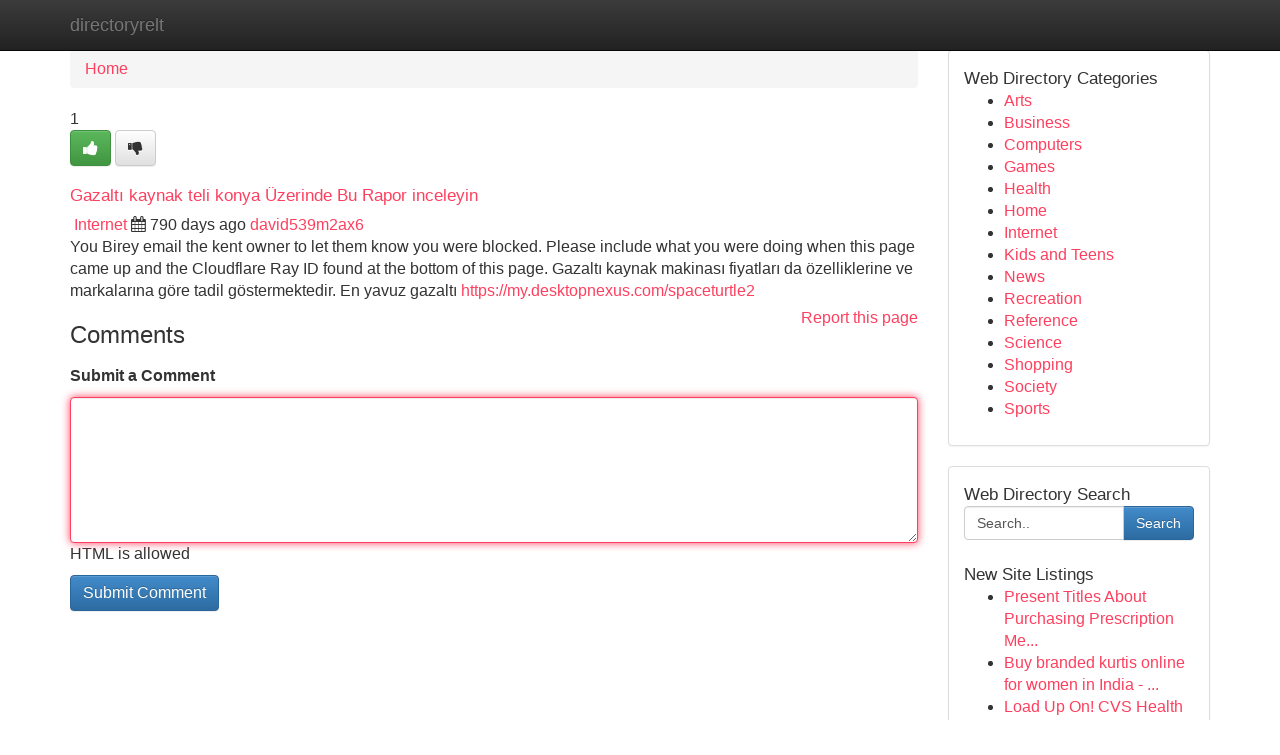

--- FILE ---
content_type: text/html; charset=UTF-8
request_url: https://directoryrelt.com/listings121717/gazalt%C4%B1-kaynak-teli-konya-%C3%9Czerinde-bu-rapor-inceleyin
body_size: 5242
content:
<!DOCTYPE html>
<html class="no-js" dir="ltr" xmlns="http://www.w3.org/1999/xhtml" xml:lang="en" lang="en"><head>

<meta http-equiv="Pragma" content="no-cache" />
<meta http-equiv="expires" content="0" />
<meta http-equiv="Content-Type" content="text/html; charset=UTF-8" />	
<title>Gazaltı kaynak teli konya &Uuml;zerinde Bu Rapor inceleyin</title>
<link rel="alternate" type="application/rss+xml" title="directoryrelt.com &raquo; Feeds 1" href="/rssfeeds.php?p=1" />
<link rel="alternate" type="application/rss+xml" title="directoryrelt.com &raquo; Feeds 2" href="/rssfeeds.php?p=2" />
<link rel="alternate" type="application/rss+xml" title="directoryrelt.com &raquo; Feeds 3" href="/rssfeeds.php?p=3" />
<link rel="alternate" type="application/rss+xml" title="directoryrelt.com &raquo; Feeds 4" href="/rssfeeds.php?p=4" />
<link rel="alternate" type="application/rss+xml" title="directoryrelt.com &raquo; Feeds 5" href="/rssfeeds.php?p=5" />
<link rel="alternate" type="application/rss+xml" title="directoryrelt.com &raquo; Feeds 6" href="/rssfeeds.php?p=6" />
<link rel="alternate" type="application/rss+xml" title="directoryrelt.com &raquo; Feeds 7" href="/rssfeeds.php?p=7" />
<link rel="alternate" type="application/rss+xml" title="directoryrelt.com &raquo; Feeds 8" href="/rssfeeds.php?p=8" />
<link rel="alternate" type="application/rss+xml" title="directoryrelt.com &raquo; Feeds 9" href="/rssfeeds.php?p=9" />
<link rel="alternate" type="application/rss+xml" title="directoryrelt.com &raquo; Feeds 10" href="/rssfeeds.php?p=10" />
<meta name="Language" content="en-us" />
<meta name="viewport" content="width=device-width, initial-scale=1.0">

          <link rel="stylesheet" type="text/css" href="//netdna.bootstrapcdn.com/bootstrap/3.2.0/css/bootstrap.min.css">
             <link rel="stylesheet" type="text/css" href="https://cdnjs.cloudflare.com/ajax/libs/twitter-bootstrap/3.2.0/css/bootstrap-theme.css">
                <link rel="stylesheet" type="text/css" href="https://cdnjs.cloudflare.com/ajax/libs/font-awesome/4.1.0/css/font-awesome.min.css">
<link rel="stylesheet" type="text/css" href="/templates/bootstrap/css/style.css" media="screen" />
	

                         <script type="text/javascript" src="https://cdnjs.cloudflare.com/ajax/libs/modernizr/2.6.1/modernizr.min.js"></script>
<script type="text/javascript" src="https://cdnjs.cloudflare.com/ajax/libs/jquery/1.7.2/jquery.min.js"></script>
<style>a {color:#fd405f;}a:hover, a:focus {color:#fd405f !important;filter: brightness(85%);}#list_title span {color:#fd405f !important;}#list_title span:hover {color:#fd405f !important;filter: brightness(85%);}.btn-primary, .btn-primary:hover, .btn-primary:active {background-color:#fd405f;}.subnav {color:#fff;background-color:#fd405f;}.navbar-nav .active a, .navbar-nav a:hover, .navbar-nav .active a:hover {background-color:#fd405f!important;filter: brightness(100%) saturate(200%); }.navbar-nav a:focus {color:#fff!Important;filter: brightness(100%) saturate(100%); }.btn-primary:focus, .btn-primary.focus {background-color:#fd405f!important;filter: brightness(100%) saturate(170%); }.form-control:focus {border-color: #fd405f;box-shadow: inset 0 1px 1px rgb(0 0 0 / 8%), 0 0 8px #fd405f;</style>
	
<style>
.navbar-collapse.in {
    overflow-y: inherit; }
	

@media screen and (max-width: 768px) { /*mai mic de 768px*/
	 .btn, .navbar .btn-group {
	    display: block!Important;
	}

	 .btn, .navbar .btn-group {
	    display: none!Important;
	}
	
	.btn-link,.btn-group {
		display: none!Important;
	}
}

</style>
	
<link rel="alternate" type="application/rss+xml" title="RSS 2.0" href="/rss"/>
<link rel="icon" href="/favicon.ico" type="image/x-icon"/>
</head>

<body dir="ltr">

<header role="banner" class="navbar navbar-inverse navbar-fixed-top custom_header">
	
<style>
body, .form-control:not(#searchsite) {font-size: 0.99em;}html, .subtext, .btn, thead tr th, .dropdown-menu {font-size: inherit;}#adcopy-outer, #adcopy_response {font-size: inherit!Important;}h2, h2 a, .sectiontitle {font-size: 1.09em!Important;}*:not(.fa) {font-family:"Helvetica"!Important;}
.form-control {
    height: inherit!Important;
}

.navbar .btn, .navbar .btn-group {
    margin-top: 3px;
    font-size: 18px;
	text-shadow: #fff 1px 0 10px;
	color: #000;
}

</style>
	
<div class="container">
<div class="navbar-header">
<button data-target=".bs-navbar-collapse" data-toggle="collapse" type="button" class="navbar-toggle" style="display: none">
    <span class="sr-only">Toggle navigation</span>
    <span class="fa fa-ellipsis-v" style="color:white"></span>
</button>
<a class="navbar-brand" href="/">directoryrelt</a>	
</div>
<span style="display: none;"><a href="/forum">forum</a></span>
<nav role="navigation" class="collapse navbar-collapse bs-navbar-collapse">
	

</nav>
</div>
</header>
<!-- START CATEGORIES -->
<div class="subnav" id="categories">

	
	
	
	
	
	
	
	
	
<div class="container">
<div class="navbar-header">
<button data-target=".bs-navbar-collapse" data-toggle="collapse" type="button" class="navbar-toggle">
    <span class="sr-only">Toggle navigation</span>
    <span class="fa fa-ellipsis-v" style="color:white"></span>
</button>

</div>
<nav role="navigation" class="collapse navbar-collapse bs-navbar-collapse">
<ul class="nav navbar-nav">
<li ><a href="/">Home</a></li>
<li ><a href="/new">New Site Listings</a></li>
<li ><a href="/submit">Add Site</a></li>
                    
<li ><a href="/categories"><span>Categories</span></a></li>
<li ><a href="/register"><span>Register</span></a></li>
<li ><a data-toggle="modal" href="/login">Login</a></li>
</ul>	
	

</nav>
</div>	
	
	
	
	
</div>
<!-- END CATEGORIES -->
	
<div class="container">
	<section id="maincontent"><div class="row"><style>
.form-actions {
    background: none;
    border-top: 0px;
    margin-top: 0px;
}	

	
</style>
<div class="col-md-9">

<ul class="breadcrumb">
	<li><a href="/">Home</a></li>
</ul>

<div itemscope itemtype="http://schema.org/Article" class="stories" id="xnews-121717" >


<div class="story_data">
<div class="votebox votebox-published">

<div itemprop="aggregateRating" itemscope itemtype="http://schema.org/AggregateRating" class="vote">
	<div itemprop="ratingCount" class="votenumber">1</div>
<div id="xvote-3" class="votebutton">
<!-- Already Voted -->
<a class="btn btn-default btn-success linkVote_3" href="/login" title=""><i class="fa fa-white fa-thumbs-up"></i></a>
<!-- Bury It -->
<a class="btn btn-default linkVote_3" href="/login"  title="" ><i class="fa fa-thumbs-down"></i></a>


</div>
</div>
</div>
<div class="title" id="title-3">
<span itemprop="name">

<h2 id="list_title"><span>Gazaltı kaynak teli konya &Uuml;zerinde Bu Rapor inceleyin</span></h2></span>	
<span class="subtext">

<span itemprop="author" itemscope itemtype="http://schema.org/Person">
<span itemprop="name">

<i class="fa fa-folder-deschis"></i> 
<a href="/categories" rel="nofollow">Internet</a>
	
</span></span>
<i class="fa fa-calendar"></i>
<span itemprop="datePublished">  790 days ago</span>

<script>
$(document).ready(function(){
    $("#list_title span").click(function(){
		window.open($("#siteurl").attr('href'), '', '');
    });
});
</script>




<a href="/user/david539m2ax6" rel="nofollow">david539m2ax6</a> 





</div>
</div>
<span itemprop="articleBody">
<div class="storycontent">
	
<div class="news-body-text" id="ls_contents-3" dir="ltr">
You Birey email the kent owner to let them know you were blocked. Please include what you were doing when this page came up and the Cloudflare Ray ID found at the bottom of this page. Gazaltı kaynak makinası fiyatları da &ouml;zelliklerine ve markalarına g&ouml;re tadil g&ouml;stermektedir. En yavuz gazaltı <a id="siteurl" target="_blank" href="https://my.desktopnexus.com/spaceturtle2">https://my.desktopnexus.com/spaceturtle2</a><div class="clearboth"></div> 
</div>
</div><!-- /.storycontent -->
</span>
</div>


<a href="https://remove.backlinks.live" target="_blank" style="float:right;/* vertical-align: middle; */line-height: 32px;">Report this page</a>


<div id="tabbed" class="tab-content">

<div class="tab-pane fade active in" id="comments" >
<h3>Comments</h3>
<a name="comments" href="#comments"></a>
<ol class="media-list comment-list">

<a name="discuss"></a>
<form action="" method="post" id="thisform" name="mycomment_form">
<div class="form-horizontal">
<fieldset>
<div class="control-group">
<label for="fileInput" class="control-label">Submit a Comment</label>
<div class="controls">

<p class="help-inline"><strong> </strong></p>
<textarea autofocus name="comment_content" id="comment_content" class="form-control comm++ent-form" rows="6" /></textarea>
<p class="help-inline">HTML is allowed</p>
</div>
</div>


<script>
var ACPuzzleOptions = {
   theme :  "white",
   lang :  "en"
};
</script>


<div class="form-actions" style="padding: 0px">
	<input type="hidden" name="process" value="newcomment" />
	<input type="hidden" name="randkey" value="75578554" />
	<input type="hidden" name="link_id" value="3" />
	<input type="hidden" name="user_id" value="2" />
	<input type="hidden" name="parrent_comment_id" value="0" />
	<input type="submit" name="submit" value="Submit Comment" class="btn btn-primary" />
</div>
</fieldset>
</div>
</form>
</ol>
</div>
	
<div class="tab-pane fade" id="who_voted">
<h3>Who Upvoted this Story</h3>
<div class="whovotedwrapper whoupvoted">
<ul>
<li>
<a href="/user/david539m2ax6" rel="nofollow" title="david539m2ax6" class="avatar-tooltip"><img src="/avatars/Avatar_100.png" alt="" align="top" title="" /></a>
</li>
</ul>
</div>
</div>
</div>
<!-- END CENTER CONTENT -->


</div>

<!-- START RIGHT COLUMN -->
<div class="col-md-3">
	
	
	
	
	
	
<div class="panel panel-default">
<div id="rightcol" class="panel-body">
<!-- START FIRST SIDEBAR -->

	
<!-- START ABOUT BOX -->


<div class="headline">
<div class="sectiontitle">Web Directory Categories</div>
</div>
<div class="boxcontent">
<ul class="sidebar-stories categorii_stanga">

<li><span class="sidebar-article"><a href="/" class="sidebar-title">Arts</a></span></li>
<li><span class="sidebar-article"><a href="/" class="sidebar-title">Business</a></span></li>
<li><span class="sidebar-article"><a href="/" class="sidebar-title">Computers</a></span></li>
<li><span class="sidebar-article"><a href="/" class="sidebar-title">Games</a></span></li>
<li><span class="sidebar-article"><a href="/" class="sidebar-title">Health</a></span></li>
<li><span class="sidebar-article"><a href="/" class="sidebar-title">Home</a></span></li>
<li><span class="sidebar-article"><a href="/" class="sidebar-title">Internet</a></span></li>
<li><span class="sidebar-article"><a href="/" class="sidebar-title">Kids and Teens</a></span></li>
<li><span class="sidebar-article"><a href="/" class="sidebar-title">News</a></span></li>
<li><span class="sidebar-article"><a href="/" class="sidebar-title">Recreation</a></span></li>
<li><span class="sidebar-article"><a href="/" class="sidebar-title">Reference</a></span></li>
<li><span class="sidebar-article"><a href="/" class="sidebar-title">Science</a></span></li>
<li><span class="sidebar-article"><a href="/" class="sidebar-title">Shopping</a></span></li>
<li><span class="sidebar-article"><a href="/" class="sidebar-title">Society</a></span></li>
<li><span class="sidebar-article"><a href="/" class="sidebar-title">Sports</a></span></li>


</ul>
</div>

<!-- END SECOND SIDEBAR -->
</div>
</div>	
	
	
	
	
	
	
	
<div class="panel panel-default">
<div id="rightcol" class="panel-body">
<!-- START FIRST SIDEBAR -->

<!-- START SEARCH BOX -->
<script type="text/javascript">var some_search='Search..';</script>
<div class="search">
<div class="headline">
<div class="sectiontitle">Web Directory Search</div>
</div>

<form action="/search" method="get" name="thisform-search" class="form-inline search-form" role="form" id="thisform-search" style="font-size: 8px;">

<div class="input-group">

<input type="text" class="form-control" tabindex="20" name="search" id="searchsite" value="Search.." onfocus="if(this.value == some_search) {this.value = '';}" onblur="if (this.value == '') {this.value = some_search;}"/>

<span class="input-group-btn">
<button type="submit" tabindex="21" class="btn btn-primary custom_nav_search_button" style="font-size:14px;" />Search</button>
</span>
</div>
</form>

<div style="clear:both;"></div>
<br />
</div>
<!-- END SEARCH BOX -->



<div class="headline">
<div class="sectiontitle">New Site Listings</div>
</div>
<div class="boxcontent">
<ul class="sidebar-stories">

<li>
<span class="sidebar-article"><a href="https://directoryrelt.com/listings1056458/present-titles-about-purchasing-prescription-medications-online" class="sidebar-title">Present Titles About Purchasing Prescription Me...</a></span>
</li>
<li>
<span class="sidebar-article"><a href="https://directoryrelt.com/listings1056457/buy-branded-kurtis-online-for-women-in-india-rudrabizz" class="sidebar-title">Buy branded kurtis online for women in India - ...</a></span>
</li>
<li>
<span class="sidebar-article"><a href="https://directoryrelt.com/listings1056456/load-up-on-cvs-health-beauty-aisle-merchandise-immediate-pickup" class="sidebar-title">Load Up On! CVS Health &amp; Beauty Aisle Merchandi...</a></span>
</li>
<li>
<span class="sidebar-article"><a href="https://directoryrelt.com/listings1056455/calgary-to-edmonton-bus" class="sidebar-title">Calgary to Edmonton bus</a></span>
</li>
<li>
<span class="sidebar-article"><a href="https://directoryrelt.com/listings1056454/thi-công-lam-pergola-gỗ-nhựa-ngoài-trời-giá-rẻ" class="sidebar-title">Thi C&ocirc;ng lam Pergola gỗ nhựa ngo&agrave;i trời gi&aacute; rẻ</a></span>
</li>
<li>
<span class="sidebar-article"><a href="https://directoryrelt.com/listings1056453/buy-stylish-net-saree-in-india-online-rudrabizz-net-sarees" class="sidebar-title">Buy Stylish Net Saree in India Online @ Rudrabi...</a></span>
</li>
<li>
<span class="sidebar-article"><a href="https://directoryrelt.com/listings1056452/شغالات-كينيات" class="sidebar-title">شغالات كينيات</a></span>
</li>
<li>
<span class="sidebar-article"><a href="https://directoryrelt.com/listings1056451/unleash-your-inner-adventurer-with-scottsdale-atv-tours" class="sidebar-title">Unleash Your Inner Adventurer with Scottsdale A...</a></span>
</li>
<li>
<span class="sidebar-article"><a href="https://directoryrelt.com/listings1056450/olxtoto" class="sidebar-title">Olxtoto</a></span>
</li>
<li>
<span class="sidebar-article"><a href="https://directoryrelt.com/listings1056449/desenvolva-seu-site-em-guarujá-conecte-se-com-seus-clientes" class="sidebar-title">Desenvolva seu site em Guaruj&aacute;: Conecte-se com ...</a></span>
</li>
<li>
<span class="sidebar-article"><a href="https://directoryrelt.com/listings1056448/heavy-work-sarees-buy-heavy-work-sarees-online-rudrabizz" class="sidebar-title">Heavy Work Sarees | Buy Heavy Work Sarees Onlin...</a></span>
</li>
<li>
<span class="sidebar-article"><a href="https://directoryrelt.com/listings1056447/omaxe-state-dwarka-price" class="sidebar-title">Omaxe State Dwarka Price</a></span>
</li>
<li>
<span class="sidebar-article"><a href="https://directoryrelt.com/listings1056446/unirule-biotech-shanghai-co-ltd" class="sidebar-title">UniRule Biotech (Shanghai) CO., LTD.</a></span>
</li>
<li>
<span class="sidebar-article"><a href="https://directoryrelt.com/listings1056445/free-seo-report" class="sidebar-title">Free seo report</a></span>
</li>
<li>
<span class="sidebar-article"><a href="https://directoryrelt.com/listings1056444/accessible-toilets-at-cheval-functions" class="sidebar-title">Accessible Toilets at Cheval Functions</a></span>
</li>

</ul>
</div>

<!-- END SECOND SIDEBAR -->
</div>
</div>
	
	
	
	
	
	
</div>
<!-- END RIGHT COLUMN -->
</div></section>
<hr>

<!--googleoff: all-->
<footer class="footer">
<div id="footer">
<span class="subtext"> Copyright &copy; 2026 | <a href="/new">New Site Listings</a>
| <a href="/rssfeeds.php?p=1">RSS Feeds</a> 
  <span style="color: #ccc">Link Directory</span>
</span>
</div>
</footer>
<!--googleon: all-->


</div>
	


<script type="text/javascript" src="https://cdnjs.cloudflare.com/ajax/libs/jqueryui/1.8.23/jquery-ui.min.js"></script>
<link href="https://cdnjs.cloudflare.com/ajax/libs/jqueryui/1.8.23/themes/base/jquery-ui.css" media="all" rel="stylesheet" type="text/css" />




             <script type="text/javascript" src="https://cdnjs.cloudflare.com/ajax/libs/twitter-bootstrap/3.2.0/js/bootstrap.min.js"></script>

<!-- Login Modal -->
<div class="modal fade" id="loginModal" tabindex="-1" role="dialog">
<div class="modal-dialog">
<div class="modal-content">
<div class="modal-header">
<button type="button" class="close" data-dismiss="modal" aria-hidden="true">&times;</button>
<h4 class="modal-title">Login</h4>
</div>
<div class="modal-body">
<div class="control-group">
<form id="signin" action="/login?return=/listings121717/gazalt%C4%B1-kaynak-teli-konya-%C3%9Czerinde-bu-rapor-inceleyin" method="post">

<div style="login_modal_username">
	<label for="username">Username/Email</label><input id="username" name="username" class="form-control" value="" title="username" tabindex="1" type="text">
</div>
<div class="login_modal_password">
	<label for="password">Password</label><input id="password" name="password" class="form-control" value="" title="password" tabindex="2" type="password">
</div>
<div class="login_modal_remember">
<div class="login_modal_remember_checkbox">
	<input id="remember" style="float:left;margin-right:5px;" name="persistent" value="1" tabindex="3" type="checkbox">
</div>
<div class="login_modal_remember_label">
	<label for="remember" style="">Remember</label>
</div>
<div style="clear:both;"></div>
</div>
<div class="login_modal_login">
	<input type="hidden" name="processlogin" value="1"/>
	<input type="hidden" name="return" value=""/>
	<input class="btn btn-primary col-md-12" id="signin_submit" value="Sign In" tabindex="4" type="submit">
</div>
    
<hr class="soften" id="login_modal_spacer" />
	<div class="login_modal_forgot"><a class="" id="forgot_password_link" href="/login">Forgotten Password?</a></div>
	<div class="clearboth"></div>
</form>
</div>
</div>
</div>
</div>
</div>

<script>$('.avatar-tooltip').tooltip()</script>
<script defer src="https://static.cloudflareinsights.com/beacon.min.js/vcd15cbe7772f49c399c6a5babf22c1241717689176015" integrity="sha512-ZpsOmlRQV6y907TI0dKBHq9Md29nnaEIPlkf84rnaERnq6zvWvPUqr2ft8M1aS28oN72PdrCzSjY4U6VaAw1EQ==" data-cf-beacon='{"version":"2024.11.0","token":"d7a10995bdce4b29943e9c1cc8c2c741","r":1,"server_timing":{"name":{"cfCacheStatus":true,"cfEdge":true,"cfExtPri":true,"cfL4":true,"cfOrigin":true,"cfSpeedBrain":true},"location_startswith":null}}' crossorigin="anonymous"></script>
</body>
</html>
